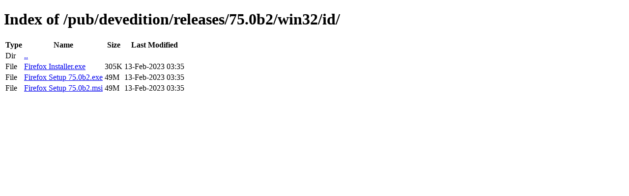

--- FILE ---
content_type: text/html; charset=utf-8
request_url: https://releases.mozilla.org/pub/devedition/releases/75.0b2/win32/id/
body_size: 37
content:
<!DOCTYPE html>
<html>
        <head>
                <meta charset="UTF-8">
                <title>Directory Listing: /pub/devedition/releases/75.0b2/win32/id/</title>
        </head>
        <body>
                <h1>Index of /pub/devedition/releases/75.0b2/win32/id/</h1>
                <table>
                        <tr>
                                <th>Type</th>
                                <th>Name</th>
                                <th>Size</th>
                                <th>Last Modified</th>
                        </tr>
                        
                        <tr>
                                <td>Dir</td>
                                <td><a href="/pub/devedition/releases/75.0b2/win32/">..</a></td>
                                <td></td>
                                <td></td>
                        </tr>
                        
                        
                        
                        
                        <tr>
                                <td>File</td>
                                <td><a href="/pub/devedition/releases/75.0b2/win32/id/Firefox Installer.exe">Firefox Installer.exe</a></td>
                                <td>305K</td>
                                <td>13-Feb-2023 03:35</td>
                        </tr>
                        
                        
                        
                        <tr>
                                <td>File</td>
                                <td><a href="/pub/devedition/releases/75.0b2/win32/id/Firefox Setup 75.0b2.exe">Firefox Setup 75.0b2.exe</a></td>
                                <td>49M</td>
                                <td>13-Feb-2023 03:35</td>
                        </tr>
                        
                        
                        
                        <tr>
                                <td>File</td>
                                <td><a href="/pub/devedition/releases/75.0b2/win32/id/Firefox Setup 75.0b2.msi">Firefox Setup 75.0b2.msi</a></td>
                                <td>49M</td>
                                <td>13-Feb-2023 03:35</td>
                        </tr>
                        
                        
                </table>
        </body>
</html>